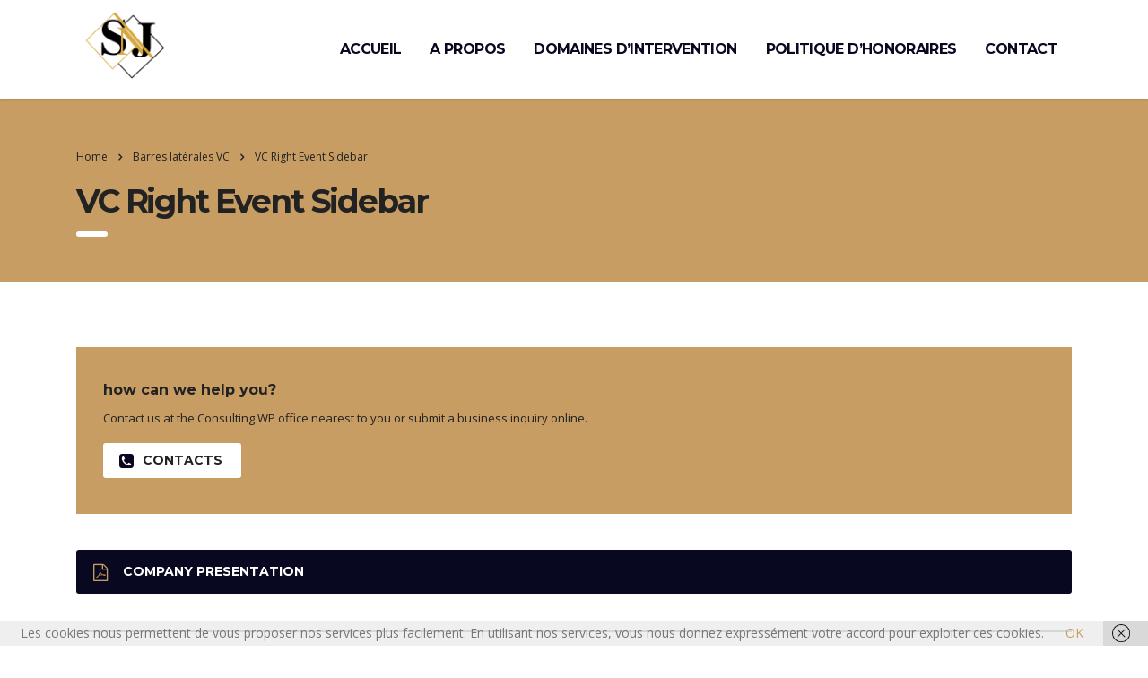

--- FILE ---
content_type: text/html; charset=UTF-8
request_url: https://snj-avocats.fr/vc_sidebar/vc-right-event-sidebar
body_size: 20420
content:
<!DOCTYPE html>
<html lang="fr-FR" class="stm-site-preloader" class="no-js">
<head>
	<meta charset="UTF-8">
	<meta name="viewport" content="width=device-width, initial-scale=1">
	<link rel="profile" href="https://gmpg.org/xfn/11">
	<link rel="pingback" href="https://snj-avocats.fr/xmlrpc.php">
	<meta name='robots' content='index, follow, max-image-preview:large, max-snippet:-1, max-video-preview:-1' />

	<!-- This site is optimized with the Yoast SEO plugin v26.8 - https://yoast.com/product/yoast-seo-wordpress/ -->
	<title>VC Right Event Sidebar - SNJ Avocat - Ensemble construisons votre projet</title>
	<link rel="canonical" href="https://snj-avocats.fr/vc_sidebar/vc-right-event-sidebar" />
	<meta property="og:locale" content="fr_FR" />
	<meta property="og:type" content="article" />
	<meta property="og:title" content="VC Right Event Sidebar - SNJ Avocat - Ensemble construisons votre projet" />
	<meta property="og:url" content="https://snj-avocats.fr/vc_sidebar/vc-right-event-sidebar" />
	<meta property="og:site_name" content="SNJ Avocat - Ensemble construisons votre projet" />
	<meta name="twitter:card" content="summary_large_image" />
	<meta name="twitter:label1" content="Durée de lecture estimée" />
	<meta name="twitter:data1" content="2 minutes" />
	<script type="application/ld+json" class="yoast-schema-graph">{"@context":"https://schema.org","@graph":[{"@type":"WebPage","@id":"https://snj-avocats.fr/vc_sidebar/vc-right-event-sidebar","url":"https://snj-avocats.fr/vc_sidebar/vc-right-event-sidebar","name":"VC Right Event Sidebar - SNJ Avocat - Ensemble construisons votre projet","isPartOf":{"@id":"https://snj-avocats.fr/#website"},"datePublished":"2017-02-09T14:00:05+00:00","breadcrumb":{"@id":"https://snj-avocats.fr/vc_sidebar/vc-right-event-sidebar#breadcrumb"},"inLanguage":"fr-FR","potentialAction":[{"@type":"ReadAction","target":["https://snj-avocats.fr/vc_sidebar/vc-right-event-sidebar"]}]},{"@type":"BreadcrumbList","@id":"https://snj-avocats.fr/vc_sidebar/vc-right-event-sidebar#breadcrumb","itemListElement":[{"@type":"ListItem","position":1,"name":"Accueil","item":"https://snj-avocats.fr/"},{"@type":"ListItem","position":2,"name":"VC Sidebars","item":"https://snj-avocats.fr/vc_sidebar"},{"@type":"ListItem","position":3,"name":"VC Right Event Sidebar"}]},{"@type":"WebSite","@id":"https://snj-avocats.fr/#website","url":"https://snj-avocats.fr/","name":"SNJ Avocat - Ensemble construisons votre projet","description":"Ensemble, construisons votre projet","potentialAction":[{"@type":"SearchAction","target":{"@type":"EntryPoint","urlTemplate":"https://snj-avocats.fr/?s={search_term_string}"},"query-input":{"@type":"PropertyValueSpecification","valueRequired":true,"valueName":"search_term_string"}}],"inLanguage":"fr-FR"}]}</script>
	<!-- / Yoast SEO plugin. -->


<link rel='dns-prefetch' href='//static.addtoany.com' />
<link rel='dns-prefetch' href='//cdnjs.cloudflare.com' />
<link rel='dns-prefetch' href='//fonts.googleapis.com' />
<link rel="alternate" type="application/rss+xml" title="SNJ Avocat - Ensemble construisons votre projet &raquo; Flux" href="https://snj-avocats.fr/feed" />
<link rel="alternate" type="application/rss+xml" title="SNJ Avocat - Ensemble construisons votre projet &raquo; Flux des commentaires" href="https://snj-avocats.fr/comments/feed" />
<link rel="alternate" title="oEmbed (JSON)" type="application/json+oembed" href="https://snj-avocats.fr/wp-json/oembed/1.0/embed?url=https%3A%2F%2Fsnj-avocats.fr%2Fvc_sidebar%2Fvc-right-event-sidebar" />
<link rel="alternate" title="oEmbed (XML)" type="text/xml+oembed" href="https://snj-avocats.fr/wp-json/oembed/1.0/embed?url=https%3A%2F%2Fsnj-avocats.fr%2Fvc_sidebar%2Fvc-right-event-sidebar&#038;format=xml" />
		<!-- This site uses the Google Analytics by MonsterInsights plugin v9.11.1 - Using Analytics tracking - https://www.monsterinsights.com/ -->
		<!-- Remarque : MonsterInsights n’est actuellement pas configuré sur ce site. Le propriétaire doit authentifier son compte Google Analytics dans les réglages de MonsterInsights.  -->
					<!-- No tracking code set -->
				<!-- / Google Analytics by MonsterInsights -->
		<style id='wp-img-auto-sizes-contain-inline-css' type='text/css'>
img:is([sizes=auto i],[sizes^="auto," i]){contain-intrinsic-size:3000px 1500px}
/*# sourceURL=wp-img-auto-sizes-contain-inline-css */
</style>
<link rel='stylesheet' id='formidable-css' href='https://snj-avocats.fr/wp-admin/admin-ajax.php?action=frmpro_css&#038;ver=7252027' type='text/css' media='all' />
<link rel='stylesheet' id='sbi_styles-css' href='https://snj-avocats.fr/wp-content/plugins/instagram-feed/css/sbi-styles.min.css?ver=6.10.0' type='text/css' media='all' />
<style id='wp-emoji-styles-inline-css' type='text/css'>

	img.wp-smiley, img.emoji {
		display: inline !important;
		border: none !important;
		box-shadow: none !important;
		height: 1em !important;
		width: 1em !important;
		margin: 0 0.07em !important;
		vertical-align: -0.1em !important;
		background: none !important;
		padding: 0 !important;
	}
/*# sourceURL=wp-emoji-styles-inline-css */
</style>
<style id='wp-block-library-inline-css' type='text/css'>
:root{--wp-block-synced-color:#7a00df;--wp-block-synced-color--rgb:122,0,223;--wp-bound-block-color:var(--wp-block-synced-color);--wp-editor-canvas-background:#ddd;--wp-admin-theme-color:#007cba;--wp-admin-theme-color--rgb:0,124,186;--wp-admin-theme-color-darker-10:#006ba1;--wp-admin-theme-color-darker-10--rgb:0,107,160.5;--wp-admin-theme-color-darker-20:#005a87;--wp-admin-theme-color-darker-20--rgb:0,90,135;--wp-admin-border-width-focus:2px}@media (min-resolution:192dpi){:root{--wp-admin-border-width-focus:1.5px}}.wp-element-button{cursor:pointer}:root .has-very-light-gray-background-color{background-color:#eee}:root .has-very-dark-gray-background-color{background-color:#313131}:root .has-very-light-gray-color{color:#eee}:root .has-very-dark-gray-color{color:#313131}:root .has-vivid-green-cyan-to-vivid-cyan-blue-gradient-background{background:linear-gradient(135deg,#00d084,#0693e3)}:root .has-purple-crush-gradient-background{background:linear-gradient(135deg,#34e2e4,#4721fb 50%,#ab1dfe)}:root .has-hazy-dawn-gradient-background{background:linear-gradient(135deg,#faaca8,#dad0ec)}:root .has-subdued-olive-gradient-background{background:linear-gradient(135deg,#fafae1,#67a671)}:root .has-atomic-cream-gradient-background{background:linear-gradient(135deg,#fdd79a,#004a59)}:root .has-nightshade-gradient-background{background:linear-gradient(135deg,#330968,#31cdcf)}:root .has-midnight-gradient-background{background:linear-gradient(135deg,#020381,#2874fc)}:root{--wp--preset--font-size--normal:16px;--wp--preset--font-size--huge:42px}.has-regular-font-size{font-size:1em}.has-larger-font-size{font-size:2.625em}.has-normal-font-size{font-size:var(--wp--preset--font-size--normal)}.has-huge-font-size{font-size:var(--wp--preset--font-size--huge)}.has-text-align-center{text-align:center}.has-text-align-left{text-align:left}.has-text-align-right{text-align:right}.has-fit-text{white-space:nowrap!important}#end-resizable-editor-section{display:none}.aligncenter{clear:both}.items-justified-left{justify-content:flex-start}.items-justified-center{justify-content:center}.items-justified-right{justify-content:flex-end}.items-justified-space-between{justify-content:space-between}.screen-reader-text{border:0;clip-path:inset(50%);height:1px;margin:-1px;overflow:hidden;padding:0;position:absolute;width:1px;word-wrap:normal!important}.screen-reader-text:focus{background-color:#ddd;clip-path:none;color:#444;display:block;font-size:1em;height:auto;left:5px;line-height:normal;padding:15px 23px 14px;text-decoration:none;top:5px;width:auto;z-index:100000}html :where(.has-border-color){border-style:solid}html :where([style*=border-top-color]){border-top-style:solid}html :where([style*=border-right-color]){border-right-style:solid}html :where([style*=border-bottom-color]){border-bottom-style:solid}html :where([style*=border-left-color]){border-left-style:solid}html :where([style*=border-width]){border-style:solid}html :where([style*=border-top-width]){border-top-style:solid}html :where([style*=border-right-width]){border-right-style:solid}html :where([style*=border-bottom-width]){border-bottom-style:solid}html :where([style*=border-left-width]){border-left-style:solid}html :where(img[class*=wp-image-]){height:auto;max-width:100%}:where(figure){margin:0 0 1em}html :where(.is-position-sticky){--wp-admin--admin-bar--position-offset:var(--wp-admin--admin-bar--height,0px)}@media screen and (max-width:600px){html :where(.is-position-sticky){--wp-admin--admin-bar--position-offset:0px}}

/*# sourceURL=wp-block-library-inline-css */
</style><style id='global-styles-inline-css' type='text/css'>
:root{--wp--preset--aspect-ratio--square: 1;--wp--preset--aspect-ratio--4-3: 4/3;--wp--preset--aspect-ratio--3-4: 3/4;--wp--preset--aspect-ratio--3-2: 3/2;--wp--preset--aspect-ratio--2-3: 2/3;--wp--preset--aspect-ratio--16-9: 16/9;--wp--preset--aspect-ratio--9-16: 9/16;--wp--preset--color--black: #000000;--wp--preset--color--cyan-bluish-gray: #abb8c3;--wp--preset--color--white: #ffffff;--wp--preset--color--pale-pink: #f78da7;--wp--preset--color--vivid-red: #cf2e2e;--wp--preset--color--luminous-vivid-orange: #ff6900;--wp--preset--color--luminous-vivid-amber: #fcb900;--wp--preset--color--light-green-cyan: #7bdcb5;--wp--preset--color--vivid-green-cyan: #00d084;--wp--preset--color--pale-cyan-blue: #8ed1fc;--wp--preset--color--vivid-cyan-blue: #0693e3;--wp--preset--color--vivid-purple: #9b51e0;--wp--preset--gradient--vivid-cyan-blue-to-vivid-purple: linear-gradient(135deg,rgb(6,147,227) 0%,rgb(155,81,224) 100%);--wp--preset--gradient--light-green-cyan-to-vivid-green-cyan: linear-gradient(135deg,rgb(122,220,180) 0%,rgb(0,208,130) 100%);--wp--preset--gradient--luminous-vivid-amber-to-luminous-vivid-orange: linear-gradient(135deg,rgb(252,185,0) 0%,rgb(255,105,0) 100%);--wp--preset--gradient--luminous-vivid-orange-to-vivid-red: linear-gradient(135deg,rgb(255,105,0) 0%,rgb(207,46,46) 100%);--wp--preset--gradient--very-light-gray-to-cyan-bluish-gray: linear-gradient(135deg,rgb(238,238,238) 0%,rgb(169,184,195) 100%);--wp--preset--gradient--cool-to-warm-spectrum: linear-gradient(135deg,rgb(74,234,220) 0%,rgb(151,120,209) 20%,rgb(207,42,186) 40%,rgb(238,44,130) 60%,rgb(251,105,98) 80%,rgb(254,248,76) 100%);--wp--preset--gradient--blush-light-purple: linear-gradient(135deg,rgb(255,206,236) 0%,rgb(152,150,240) 100%);--wp--preset--gradient--blush-bordeaux: linear-gradient(135deg,rgb(254,205,165) 0%,rgb(254,45,45) 50%,rgb(107,0,62) 100%);--wp--preset--gradient--luminous-dusk: linear-gradient(135deg,rgb(255,203,112) 0%,rgb(199,81,192) 50%,rgb(65,88,208) 100%);--wp--preset--gradient--pale-ocean: linear-gradient(135deg,rgb(255,245,203) 0%,rgb(182,227,212) 50%,rgb(51,167,181) 100%);--wp--preset--gradient--electric-grass: linear-gradient(135deg,rgb(202,248,128) 0%,rgb(113,206,126) 100%);--wp--preset--gradient--midnight: linear-gradient(135deg,rgb(2,3,129) 0%,rgb(40,116,252) 100%);--wp--preset--font-size--small: 13px;--wp--preset--font-size--medium: 20px;--wp--preset--font-size--large: 36px;--wp--preset--font-size--x-large: 42px;--wp--preset--spacing--20: 0.44rem;--wp--preset--spacing--30: 0.67rem;--wp--preset--spacing--40: 1rem;--wp--preset--spacing--50: 1.5rem;--wp--preset--spacing--60: 2.25rem;--wp--preset--spacing--70: 3.38rem;--wp--preset--spacing--80: 5.06rem;--wp--preset--shadow--natural: 6px 6px 9px rgba(0, 0, 0, 0.2);--wp--preset--shadow--deep: 12px 12px 50px rgba(0, 0, 0, 0.4);--wp--preset--shadow--sharp: 6px 6px 0px rgba(0, 0, 0, 0.2);--wp--preset--shadow--outlined: 6px 6px 0px -3px rgb(255, 255, 255), 6px 6px rgb(0, 0, 0);--wp--preset--shadow--crisp: 6px 6px 0px rgb(0, 0, 0);}:where(.is-layout-flex){gap: 0.5em;}:where(.is-layout-grid){gap: 0.5em;}body .is-layout-flex{display: flex;}.is-layout-flex{flex-wrap: wrap;align-items: center;}.is-layout-flex > :is(*, div){margin: 0;}body .is-layout-grid{display: grid;}.is-layout-grid > :is(*, div){margin: 0;}:where(.wp-block-columns.is-layout-flex){gap: 2em;}:where(.wp-block-columns.is-layout-grid){gap: 2em;}:where(.wp-block-post-template.is-layout-flex){gap: 1.25em;}:where(.wp-block-post-template.is-layout-grid){gap: 1.25em;}.has-black-color{color: var(--wp--preset--color--black) !important;}.has-cyan-bluish-gray-color{color: var(--wp--preset--color--cyan-bluish-gray) !important;}.has-white-color{color: var(--wp--preset--color--white) !important;}.has-pale-pink-color{color: var(--wp--preset--color--pale-pink) !important;}.has-vivid-red-color{color: var(--wp--preset--color--vivid-red) !important;}.has-luminous-vivid-orange-color{color: var(--wp--preset--color--luminous-vivid-orange) !important;}.has-luminous-vivid-amber-color{color: var(--wp--preset--color--luminous-vivid-amber) !important;}.has-light-green-cyan-color{color: var(--wp--preset--color--light-green-cyan) !important;}.has-vivid-green-cyan-color{color: var(--wp--preset--color--vivid-green-cyan) !important;}.has-pale-cyan-blue-color{color: var(--wp--preset--color--pale-cyan-blue) !important;}.has-vivid-cyan-blue-color{color: var(--wp--preset--color--vivid-cyan-blue) !important;}.has-vivid-purple-color{color: var(--wp--preset--color--vivid-purple) !important;}.has-black-background-color{background-color: var(--wp--preset--color--black) !important;}.has-cyan-bluish-gray-background-color{background-color: var(--wp--preset--color--cyan-bluish-gray) !important;}.has-white-background-color{background-color: var(--wp--preset--color--white) !important;}.has-pale-pink-background-color{background-color: var(--wp--preset--color--pale-pink) !important;}.has-vivid-red-background-color{background-color: var(--wp--preset--color--vivid-red) !important;}.has-luminous-vivid-orange-background-color{background-color: var(--wp--preset--color--luminous-vivid-orange) !important;}.has-luminous-vivid-amber-background-color{background-color: var(--wp--preset--color--luminous-vivid-amber) !important;}.has-light-green-cyan-background-color{background-color: var(--wp--preset--color--light-green-cyan) !important;}.has-vivid-green-cyan-background-color{background-color: var(--wp--preset--color--vivid-green-cyan) !important;}.has-pale-cyan-blue-background-color{background-color: var(--wp--preset--color--pale-cyan-blue) !important;}.has-vivid-cyan-blue-background-color{background-color: var(--wp--preset--color--vivid-cyan-blue) !important;}.has-vivid-purple-background-color{background-color: var(--wp--preset--color--vivid-purple) !important;}.has-black-border-color{border-color: var(--wp--preset--color--black) !important;}.has-cyan-bluish-gray-border-color{border-color: var(--wp--preset--color--cyan-bluish-gray) !important;}.has-white-border-color{border-color: var(--wp--preset--color--white) !important;}.has-pale-pink-border-color{border-color: var(--wp--preset--color--pale-pink) !important;}.has-vivid-red-border-color{border-color: var(--wp--preset--color--vivid-red) !important;}.has-luminous-vivid-orange-border-color{border-color: var(--wp--preset--color--luminous-vivid-orange) !important;}.has-luminous-vivid-amber-border-color{border-color: var(--wp--preset--color--luminous-vivid-amber) !important;}.has-light-green-cyan-border-color{border-color: var(--wp--preset--color--light-green-cyan) !important;}.has-vivid-green-cyan-border-color{border-color: var(--wp--preset--color--vivid-green-cyan) !important;}.has-pale-cyan-blue-border-color{border-color: var(--wp--preset--color--pale-cyan-blue) !important;}.has-vivid-cyan-blue-border-color{border-color: var(--wp--preset--color--vivid-cyan-blue) !important;}.has-vivid-purple-border-color{border-color: var(--wp--preset--color--vivid-purple) !important;}.has-vivid-cyan-blue-to-vivid-purple-gradient-background{background: var(--wp--preset--gradient--vivid-cyan-blue-to-vivid-purple) !important;}.has-light-green-cyan-to-vivid-green-cyan-gradient-background{background: var(--wp--preset--gradient--light-green-cyan-to-vivid-green-cyan) !important;}.has-luminous-vivid-amber-to-luminous-vivid-orange-gradient-background{background: var(--wp--preset--gradient--luminous-vivid-amber-to-luminous-vivid-orange) !important;}.has-luminous-vivid-orange-to-vivid-red-gradient-background{background: var(--wp--preset--gradient--luminous-vivid-orange-to-vivid-red) !important;}.has-very-light-gray-to-cyan-bluish-gray-gradient-background{background: var(--wp--preset--gradient--very-light-gray-to-cyan-bluish-gray) !important;}.has-cool-to-warm-spectrum-gradient-background{background: var(--wp--preset--gradient--cool-to-warm-spectrum) !important;}.has-blush-light-purple-gradient-background{background: var(--wp--preset--gradient--blush-light-purple) !important;}.has-blush-bordeaux-gradient-background{background: var(--wp--preset--gradient--blush-bordeaux) !important;}.has-luminous-dusk-gradient-background{background: var(--wp--preset--gradient--luminous-dusk) !important;}.has-pale-ocean-gradient-background{background: var(--wp--preset--gradient--pale-ocean) !important;}.has-electric-grass-gradient-background{background: var(--wp--preset--gradient--electric-grass) !important;}.has-midnight-gradient-background{background: var(--wp--preset--gradient--midnight) !important;}.has-small-font-size{font-size: var(--wp--preset--font-size--small) !important;}.has-medium-font-size{font-size: var(--wp--preset--font-size--medium) !important;}.has-large-font-size{font-size: var(--wp--preset--font-size--large) !important;}.has-x-large-font-size{font-size: var(--wp--preset--font-size--x-large) !important;}
/*# sourceURL=global-styles-inline-css */
</style>

<style id='classic-theme-styles-inline-css' type='text/css'>
/*! This file is auto-generated */
.wp-block-button__link{color:#fff;background-color:#32373c;border-radius:9999px;box-shadow:none;text-decoration:none;padding:calc(.667em + 2px) calc(1.333em + 2px);font-size:1.125em}.wp-block-file__button{background:#32373c;color:#fff;text-decoration:none}
/*# sourceURL=/wp-includes/css/classic-themes.min.css */
</style>
<link rel='stylesheet' id='booked-tooltipster-css' href='https://snj-avocats.fr/wp-content/plugins/booked/assets/js/tooltipster/css/tooltipster.css?ver=3.3.0' type='text/css' media='all' />
<link rel='stylesheet' id='booked-tooltipster-theme-css' href='https://snj-avocats.fr/wp-content/plugins/booked/assets/js/tooltipster/css/themes/tooltipster-light.css?ver=3.3.0' type='text/css' media='all' />
<link rel='stylesheet' id='booked-animations-css' href='https://snj-avocats.fr/wp-content/plugins/booked/assets/css/animations.css?ver=2.4.3' type='text/css' media='all' />
<link rel='stylesheet' id='booked-css-css' href='https://snj-avocats.fr/wp-content/plugins/booked/dist/booked.css?ver=2.4.3' type='text/css' media='all' />
<style id='booked-css-inline-css' type='text/css'>
#ui-datepicker-div.booked_custom_date_picker table.ui-datepicker-calendar tbody td a.ui-state-active,#ui-datepicker-div.booked_custom_date_picker table.ui-datepicker-calendar tbody td a.ui-state-active:hover,body #booked-profile-page input[type=submit].button-primary:hover,body .booked-list-view button.button:hover, body .booked-list-view input[type=submit].button-primary:hover,body div.booked-calendar input[type=submit].button-primary:hover,body .booked-modal input[type=submit].button-primary:hover,body div.booked-calendar .bc-head,body div.booked-calendar .bc-head .bc-col,body div.booked-calendar .booked-appt-list .timeslot .timeslot-people button:hover,body #booked-profile-page .booked-profile-header,body #booked-profile-page .booked-tabs li.active a,body #booked-profile-page .booked-tabs li.active a:hover,body #booked-profile-page .appt-block .google-cal-button > a:hover,#ui-datepicker-div.booked_custom_date_picker .ui-datepicker-header{ background:#002e5b !important; }body #booked-profile-page input[type=submit].button-primary:hover,body div.booked-calendar input[type=submit].button-primary:hover,body .booked-list-view button.button:hover, body .booked-list-view input[type=submit].button-primary:hover,body .booked-modal input[type=submit].button-primary:hover,body div.booked-calendar .bc-head .bc-col,body div.booked-calendar .booked-appt-list .timeslot .timeslot-people button:hover,body #booked-profile-page .booked-profile-header,body #booked-profile-page .appt-block .google-cal-button > a:hover{ border-color:#002e5b !important; }body div.booked-calendar .bc-row.days,body div.booked-calendar .bc-row.days .bc-col,body .booked-calendarSwitcher.calendar,body #booked-profile-page .booked-tabs,#ui-datepicker-div.booked_custom_date_picker table.ui-datepicker-calendar thead,#ui-datepicker-div.booked_custom_date_picker table.ui-datepicker-calendar thead th{ background:#6c98e1 !important; }body div.booked-calendar .bc-row.days .bc-col,body #booked-profile-page .booked-tabs{ border-color:#6c98e1 !important; }#ui-datepicker-div.booked_custom_date_picker table.ui-datepicker-calendar tbody td.ui-datepicker-today a,#ui-datepicker-div.booked_custom_date_picker table.ui-datepicker-calendar tbody td.ui-datepicker-today a:hover,body #booked-profile-page input[type=submit].button-primary,body div.booked-calendar input[type=submit].button-primary,body .booked-list-view button.button, body .booked-list-view input[type=submit].button-primary,body .booked-list-view button.button, body .booked-list-view input[type=submit].button-primary,body .booked-modal input[type=submit].button-primary,body div.booked-calendar .booked-appt-list .timeslot .timeslot-people button,body #booked-profile-page .booked-profile-appt-list .appt-block.approved .status-block,body #booked-profile-page .appt-block .google-cal-button > a,body .booked-modal p.booked-title-bar,body div.booked-calendar .bc-col:hover .date span,body .booked-list-view a.booked_list_date_picker_trigger.booked-dp-active,body .booked-list-view a.booked_list_date_picker_trigger.booked-dp-active:hover,.booked-ms-modal .booked-book-appt,body #booked-profile-page .booked-tabs li a .counter{ background:#6c98e1; }body #booked-profile-page input[type=submit].button-primary,body div.booked-calendar input[type=submit].button-primary,body .booked-list-view button.button, body .booked-list-view input[type=submit].button-primary,body .booked-list-view button.button, body .booked-list-view input[type=submit].button-primary,body .booked-modal input[type=submit].button-primary,body #booked-profile-page .appt-block .google-cal-button > a,body div.booked-calendar .booked-appt-list .timeslot .timeslot-people button,body .booked-list-view a.booked_list_date_picker_trigger.booked-dp-active,body .booked-list-view a.booked_list_date_picker_trigger.booked-dp-active:hover{ border-color:#6c98e1; }body .booked-modal .bm-window p i.fa,body .booked-modal .bm-window a,body .booked-appt-list .booked-public-appointment-title,body .booked-modal .bm-window p.appointment-title,.booked-ms-modal.visible:hover .booked-book-appt{ color:#6c98e1; }.booked-appt-list .timeslot.has-title .booked-public-appointment-title { color:inherit; }
/*# sourceURL=booked-css-inline-css */
</style>
<link rel='stylesheet' id='contact-form-7-css' href='https://snj-avocats.fr/wp-content/plugins/contact-form-7/includes/css/styles.css?ver=6.1.4' type='text/css' media='all' />
<link rel='stylesheet' id='stm-stm-css' href='https://snj-avocats.fr/wp-content/uploads/stm_fonts/stm/stm.css?ver=1.0' type='text/css' media='all' />
<link rel='stylesheet' id='tp_twitter_plugin_css-css' href='https://snj-avocats.fr/wp-content/plugins/recent-tweets-widget/tp_twitter_plugin.css?ver=1.0' type='text/css' media='screen' />
<link rel='stylesheet' id='rs-plugin-settings-css' href='https://snj-avocats.fr/wp-content/plugins/revslider/public/assets/css/settings.css?ver=5.4.8' type='text/css' media='all' />
<style id='rs-plugin-settings-inline-css' type='text/css'>
#rs-demo-id {}
/*# sourceURL=rs-plugin-settings-inline-css */
</style>
<link rel='stylesheet' id='woocommerce-layout-css' href='https://snj-avocats.fr/wp-content/plugins/woocommerce/assets/css/woocommerce-layout.css?ver=10.4.3' type='text/css' media='all' />
<link rel='stylesheet' id='woocommerce-smallscreen-css' href='https://snj-avocats.fr/wp-content/plugins/woocommerce/assets/css/woocommerce-smallscreen.css?ver=10.4.3' type='text/css' media='only screen and (max-width: 768px)' />
<link rel='stylesheet' id='woocommerce-general-css' href='https://snj-avocats.fr/wp-content/plugins/woocommerce/assets/css/woocommerce.css?ver=10.4.3' type='text/css' media='all' />
<style id='woocommerce-inline-inline-css' type='text/css'>
.woocommerce form .form-row .required { visibility: visible; }
/*# sourceURL=woocommerce-inline-inline-css */
</style>
<link rel='stylesheet' id='mc4wp-form-themes-css' href='https://snj-avocats.fr/wp-content/plugins/mailchimp-for-wp/assets/css/form-themes.css?ver=4.11.1' type='text/css' media='all' />
<link rel='stylesheet' id='mc4wp-form-basic-css' href='https://snj-avocats.fr/wp-content/plugins/mailchimp-for-wp/assets/css/form-basic.css?ver=4.11.1' type='text/css' media='all' />
<link rel='stylesheet' id='ssb-ui-style-css' href='https://snj-avocats.fr/wp-content/plugins/sticky-side-buttons/assets/css/ssb-ui-style.css?ver=2.0.3' type='text/css' media='all' />
<link rel='stylesheet' id='ssb-fontawesome-frontend-css' href='https://cdnjs.cloudflare.com/ajax/libs/font-awesome/6.7.2/css/all.min.css?ver=6.7.2' type='text/css' media='all' />
<link rel='stylesheet' id='bootstrap-css' href='https://snj-avocats.fr/wp-content/themes/consulting/assets/css/bootstrap.min.css?ver=3.5.6' type='text/css' media='all' />
<link rel='stylesheet' id='font-awesome-css' href='https://snj-avocats.fr/wp-content/themes/consulting/assets/css/font-awesome.min.css?ver=3.5.6' type='text/css' media='all' />
<link rel='stylesheet' id='consulting-style-css' href='https://snj-avocats.fr/wp-content/themes/consulting/style.css?ver=3.5.6' type='text/css' media='all' />
<link rel='stylesheet' id='consulting-layout-css' href='https://snj-avocats.fr/wp-content/themes/consulting/assets/css/layout_6/main.css?ver=3.5.6' type='text/css' media='all' />
<style id='consulting-layout-inline-css' type='text/css'>
.page_title{ }
/*# sourceURL=consulting-layout-inline-css */
</style>
<link rel='stylesheet' id='select2-css' href='https://snj-avocats.fr/wp-content/themes/consulting/assets/css/select2.min.css?ver=3.5.6' type='text/css' media='all' />
<link rel='stylesheet' id='consulting-default-font-css' href='https://fonts.googleapis.com/css?family=Open+Sans%3A400%2C300%2C300italic%2C400italic%2C600%2C600italic%2C700%2C700italic%2C800%2C800italic%26subset%3Dlatin%2Cgreek%2Cgreek-ext%2Cvietnamese%2Ccyrillic-ext%2Clatin-ext%2Ccyrillic%7CMontserrat%3A400%2C700&#038;ver=3.5.6' type='text/css' media='all' />
<link rel='stylesheet' id='booked-wc-fe-styles-css' href='https://snj-avocats.fr/wp-content/plugins/booked/includes/add-ons/woocommerce-payments//css/frontend-style.css?ver=6.9' type='text/css' media='all' />
<link rel='stylesheet' id='js_composer_front-css' href='https://snj-avocats.fr/wp-content/plugins/js_composer/assets/css/js_composer.min.css?ver=5.0.1' type='text/css' media='all' />
<link rel='stylesheet' id='addtoany-css' href='https://snj-avocats.fr/wp-content/plugins/add-to-any/addtoany.min.css?ver=1.16' type='text/css' media='all' />
<link rel='stylesheet' id='stm-google-fonts-css' href='//fonts.googleapis.com/css?family=Open+Sans%3Aregular%2Citalic%2C700%2C300%2C300italic%2C600%2C600italic%2C700italic%2C800%2C800italic%7CMontserrat%3Aregular%2C700&#038;ver=3.5.6' type='text/css' media='all' />
<script type="text/javascript" src="https://snj-avocats.fr/wp-content/plugins/enable-jquery-migrate-helper/js/jquery/jquery-1.12.4-wp.js?ver=1.12.4-wp" id="jquery-core-js"></script>
<script type="text/javascript" src="https://snj-avocats.fr/wp-content/plugins/enable-jquery-migrate-helper/js/jquery-migrate/jquery-migrate-1.4.1-wp.js?ver=1.4.1-wp" id="jquery-migrate-js"></script>
<script type="text/javascript" id="addtoany-core-js-before">
/* <![CDATA[ */
window.a2a_config=window.a2a_config||{};a2a_config.callbacks=[];a2a_config.overlays=[];a2a_config.templates={};a2a_localize = {
	Share: "Partager",
	Save: "Enregistrer",
	Subscribe: "S'abonner",
	Email: "E-mail",
	Bookmark: "Marque-page",
	ShowAll: "Montrer tout",
	ShowLess: "Montrer moins",
	FindServices: "Trouver des service(s)",
	FindAnyServiceToAddTo: "Trouver instantan&eacute;ment des services &agrave; ajouter &agrave;",
	PoweredBy: "Propuls&eacute; par",
	ShareViaEmail: "Partager par e-mail",
	SubscribeViaEmail: "S’abonner par e-mail",
	BookmarkInYourBrowser: "Ajouter un signet dans votre navigateur",
	BookmarkInstructions: "Appuyez sur Ctrl+D ou \u2318+D pour mettre cette page en signet",
	AddToYourFavorites: "Ajouter &agrave; vos favoris",
	SendFromWebOrProgram: "Envoyer depuis n’importe quelle adresse e-mail ou logiciel e-mail",
	EmailProgram: "Programme d’e-mail",
	More: "Plus&#8230;",
	ThanksForSharing: "Merci de partager !",
	ThanksForFollowing: "Merci de nous suivre !"
};


//# sourceURL=addtoany-core-js-before
/* ]]> */
</script>
<script type="text/javascript" defer src="https://static.addtoany.com/menu/page.js" id="addtoany-core-js"></script>
<script type="text/javascript" defer src="https://snj-avocats.fr/wp-content/plugins/add-to-any/addtoany.min.js?ver=1.1" id="addtoany-jquery-js"></script>
<script type="text/javascript" src="https://snj-avocats.fr/wp-content/plugins/revslider/public/assets/js/jquery.themepunch.tools.min.js?ver=5.4.8" id="tp-tools-js"></script>
<script type="text/javascript" src="https://snj-avocats.fr/wp-content/plugins/revslider/public/assets/js/jquery.themepunch.revolution.min.js?ver=5.4.8" id="revmin-js"></script>
<script type="text/javascript" src="https://snj-avocats.fr/wp-content/plugins/woocommerce/assets/js/jquery-blockui/jquery.blockUI.min.js?ver=2.7.0-wc.10.4.3" id="wc-jquery-blockui-js" data-wp-strategy="defer"></script>
<script type="text/javascript" id="wc-add-to-cart-js-extra">
/* <![CDATA[ */
var wc_add_to_cart_params = {"ajax_url":"/wp-admin/admin-ajax.php","wc_ajax_url":"/?wc-ajax=%%endpoint%%","i18n_view_cart":"Voir le panier","cart_url":"https://snj-avocats.fr/?page_id=835","is_cart":"","cart_redirect_after_add":"no"};
//# sourceURL=wc-add-to-cart-js-extra
/* ]]> */
</script>
<script type="text/javascript" src="https://snj-avocats.fr/wp-content/plugins/woocommerce/assets/js/frontend/add-to-cart.min.js?ver=10.4.3" id="wc-add-to-cart-js" data-wp-strategy="defer"></script>
<script type="text/javascript" src="https://snj-avocats.fr/wp-content/plugins/woocommerce/assets/js/js-cookie/js.cookie.min.js?ver=2.1.4-wc.10.4.3" id="wc-js-cookie-js" defer="defer" data-wp-strategy="defer"></script>
<script type="text/javascript" id="woocommerce-js-extra">
/* <![CDATA[ */
var woocommerce_params = {"ajax_url":"/wp-admin/admin-ajax.php","wc_ajax_url":"/?wc-ajax=%%endpoint%%","i18n_password_show":"Afficher le mot de passe","i18n_password_hide":"Masquer le mot de passe"};
//# sourceURL=woocommerce-js-extra
/* ]]> */
</script>
<script type="text/javascript" src="https://snj-avocats.fr/wp-content/plugins/woocommerce/assets/js/frontend/woocommerce.min.js?ver=10.4.3" id="woocommerce-js" defer="defer" data-wp-strategy="defer"></script>
<script type="text/javascript" src="https://snj-avocats.fr/wp-content/plugins/js_composer/assets/js/vendors/woocommerce-add-to-cart.js?ver=5.0.1" id="vc_woocommerce-add-to-cart-js-js"></script>
<script type="text/javascript" id="booked-wc-fe-functions-js-extra">
/* <![CDATA[ */
var booked_wc_variables = {"prefix":"booked_wc_","ajaxurl":"https://snj-avocats.fr/wp-admin/admin-ajax.php","i18n_confirm_appt_edit":"Are you sure you want to change the appointment date? By doing so, the appointment date will need to be approved again.","i18n_pay":"Are you sure you want to add the appointment to cart and go to checkout?","i18n_mark_paid":"Are you sure you want to mark this appointment as \"Paid\"?","i18n_paid":"Paid","i18n_awaiting_payment":"Awaiting Payment","checkout_page":"https://snj-avocats.fr/?page_id=836"};
//# sourceURL=booked-wc-fe-functions-js-extra
/* ]]> */
</script>
<script type="text/javascript" src="https://snj-avocats.fr/wp-content/plugins/booked/includes/add-ons/woocommerce-payments//js/frontend-functions.js?ver=6.9" id="booked-wc-fe-functions-js"></script>
<link rel="https://api.w.org/" href="https://snj-avocats.fr/wp-json/" /><link rel="EditURI" type="application/rsd+xml" title="RSD" href="https://snj-avocats.fr/xmlrpc.php?rsd" />
<meta name="generator" content="WordPress 6.9" />
<meta name="generator" content="WooCommerce 10.4.3" />
<link rel='shortlink' href='https://snj-avocats.fr/?p=1470' />
		<script type="text/javascript">
			var ajaxurl = 'https://snj-avocats.fr/wp-admin/admin-ajax.php';
		</script>
			<noscript><style>.woocommerce-product-gallery{ opacity: 1 !important; }</style></noscript>
	
		<script
			type="text/javascript">var ajaxurl = 'https://snj-avocats.fr/wp-admin/admin-ajax.php';</script>

		<meta name="generator" content="Powered by Visual Composer - drag and drop page builder for WordPress."/>
<!--[if lte IE 9]><link rel="stylesheet" type="text/css" href="https://snj-avocats.fr/wp-content/plugins/js_composer/assets/css/vc_lte_ie9.min.css" media="screen"><![endif]--><meta name="generator" content="Powered by Slider Revolution 5.4.8 - responsive, Mobile-Friendly Slider Plugin for WordPress with comfortable drag and drop interface." />
<script type="text/javascript">function setREVStartSize(e){									
						try{ e.c=jQuery(e.c);var i=jQuery(window).width(),t=9999,r=0,n=0,l=0,f=0,s=0,h=0;
							if(e.responsiveLevels&&(jQuery.each(e.responsiveLevels,function(e,f){f>i&&(t=r=f,l=e),i>f&&f>r&&(r=f,n=e)}),t>r&&(l=n)),f=e.gridheight[l]||e.gridheight[0]||e.gridheight,s=e.gridwidth[l]||e.gridwidth[0]||e.gridwidth,h=i/s,h=h>1?1:h,f=Math.round(h*f),"fullscreen"==e.sliderLayout){var u=(e.c.width(),jQuery(window).height());if(void 0!=e.fullScreenOffsetContainer){var c=e.fullScreenOffsetContainer.split(",");if (c) jQuery.each(c,function(e,i){u=jQuery(i).length>0?u-jQuery(i).outerHeight(!0):u}),e.fullScreenOffset.split("%").length>1&&void 0!=e.fullScreenOffset&&e.fullScreenOffset.length>0?u-=jQuery(window).height()*parseInt(e.fullScreenOffset,0)/100:void 0!=e.fullScreenOffset&&e.fullScreenOffset.length>0&&(u-=parseInt(e.fullScreenOffset,0))}f=u}else void 0!=e.minHeight&&f<e.minHeight&&(f=e.minHeight);e.c.closest(".rev_slider_wrapper").css({height:f})					
						}catch(d){console.log("Failure at Presize of Slider:"+d)}						
					};</script>
<style type="text/css" title="dynamic-css" class="options-output">.top_nav_wr .top_nav .logo a img{width:120px;}.top_nav_wr .top_nav .logo a img{height:120px;}#footer .widgets_row .footer_logo a img{width:50px;}#footer .widgets_row .footer_logo a img{height:50px;}body,
					body .vc_general.vc_btn3 small,
					.default_widgets .widget.widget_nav_menu ul li .children li,
					.default_widgets .widget.widget_categories ul li .children li,
					.default_widgets .widget.widget_product_categories ul li .children li,
					.stm_sidebar .widget.widget_nav_menu ul li .children li,
					.stm_sidebar .widget.widget_categories ul li .children li,
					.stm_sidebar .widget.widget_product_categories ul li .children li,
					.shop_widgets .widget.widget_nav_menu ul li .children li,
					.shop_widgets .widget.widget_categories ul li .children li,
					.shop_widgets .widget.widget_product_categories ul li .children li,
					body.header_style_4 .header_top .icon_text .text strong{font-family:Open Sans;}h1, .h1,
					h2, .h2,
					h3, .h3,
					h4, .h4,
					h5, .h5,
					h6, .h6,
					.top_nav .top_nav_wrapper > ul,
					.top_nav .icon_text strong,
					.stm_testimonials .item .testimonial-info .testimonial-text .name,
					.stats_counter .counter_title,
					.stm_contact .stm_contact_info .stm_contact_job,
					.vacancy_table_wr .vacancy_table thead th,
					.testimonials_carousel .testimonial .info .position,
					.testimonials_carousel .testimonial .info .company,
					.stm_gmap_wrapper .gmap_addresses .addresses .item .title,
					.company_history > ul > li .year,
					.stm_contacts_widget,
					.stm_works_wr.grid .stm_works .item .item_wr .title,
					.stm_works_wr.grid_with_filter .stm_works .item .info .title,
					body .vc_general.vc_btn3,
					.consulting-rev-title,
					.consulting-rev-title-2,
					.consulting-rev-title-3,
					.consulting-rev-text,
					body .vc_tta-container .vc_tta.vc_general.vc_tta-tabs.theme_style .vc_tta-tabs-container .vc_tta-tabs-list .vc_tta-tab a,
					strong, b,
					.button,
					.woocommerce a.button,
					.woocommerce button.button,
					.woocommerce input.button,
					.woocommerce-cart .wc-proceed-to-checkout a.checkout-button,
					.woocommerce input.button.alt,
					.request_callback p,
					ul.comment-list .comment .comment-author,
					.page-numbers .page-numbers,
					#footer .footer_widgets .widget.widget_recent_entries ul li a,
					.default_widgets .widget.widget_nav_menu ul li,
					.default_widgets .widget.widget_categories ul li,
					.default_widgets .widget.widget_product_categories ul li,
					.stm_sidebar .widget.widget_nav_menu ul li, .stm_sidebar .widget.widget_categories ul li,
					.stm_sidebar .widget.widget_product_categories ul li,
					.shop_widgets .widget.widget_nav_menu ul li,
					.shop_widgets .widget.widget_categories ul li,
					.shop_widgets .widget.widget_product_categories ul li,
					.default_widgets .widget.widget_recent_entries ul li a,
					.stm_sidebar .widget.widget_recent_entries ul li a,
					.shop_widgets .widget.widget_recent_entries ul li a,
					.staff_bottom_wr .staff_bottom .infos .info,
					.woocommerce .widget_price_filter .price_slider_amount .button,
					.woocommerce ul.product_list_widget li .product-title,
					.woocommerce ul.products li.product .price,
					.woocommerce a.added_to_cart,
					.woocommerce div.product .woocommerce-tabs ul.tabs li a,
					.woocommerce div.product form.cart .variations label,
					.woocommerce table.shop_table th,
					.woocommerce-cart table.cart th.product-name a,
					.woocommerce-cart table.cart td.product-name a,
					.woocommerce-cart table.cart th .amount,
					.woocommerce-cart table.cart td .amount,
					.stm_services .item .item_wr .content .read_more,
					.staff_list ul li .staff_info .staff_department,
					.stm_partner.style_2 .stm_partner_content .position,
					.wpb_text_column ul li,
					.comment-body .comment-text ul li,
					body.header_style_4 .header_top .icon_text.big .text strong,
					.info_box .read_more,
					.stm_services_tabs .service_tab_item .service_name,
					.stm_services_tabs .services_categories ul li a,
					.stm_services_tabs .service_tab_item .service_cost,
					.vc_custom_heading .subtitle,
					.stm_gmap_wrapper .gmap_addresses .addresses .item .title,
					.info_box h4,
					.testimonials_carousel.style_2 .item .testimonial-info .testimonial-text .name,
					.staff_carousel_item .staff_department,
					body.header_style_5 .header_top .info-text strong,
					.stm_works_wr.grid_2.style_1 .stm_works .item .item_wr .title,
					.stm_works_wr.grid_2.style_2 .stm_works .item .item_wr .title,
					.stm_works_wr.grid_with_filter.style_1 .stm_works .item .item_wr .title,
					.stm_works_wr.grid_with_filter.style_2 .stm_works .item .item_wr .title,
					body.header_style_7 .side_nav .main_menu_nav > li > a,
					body.header_style_7 .side_nav .main_menu_nav > li ul li a,
					body.header_style_5 .header_top .info-text b{font-family:Montserrat;}p{line-height:22px;}h1, .h1{font-weight:700;}h1, .h1{font-size:37px;}h1, .h1{line-height:49px;}h1, .h1{text-transform:none;}h2, .h2{text-transform:none;}h3, .h3{text-transform:none;}h4, .h4{text-transform:none;}h5, .h5{text-transform:none;}h6, .h6{text-transform:none;}</style>
<style type="text/css" data-type="vc_shortcodes-custom-css">.vc_custom_1483698864920{margin-right: 0px !important;margin-bottom: 40px !important;margin-left: 0px !important;}.vc_custom_1483700499841{margin-bottom: 40px !important;}.vc_custom_1483698904503{padding-top: 37px !important;padding-right: 30px !important;padding-bottom: 40px !important;padding-left: 30px !important;}.vc_custom_1485496860912{margin-bottom: 9px !important;}.vc_custom_1483696381441{margin-bottom: 17px !important;}.vc_custom_1483700340016{margin-bottom: 40px !important;}.vc_custom_1485496871637{margin-bottom: 22px !important;border-top-width: 3px !important;padding-top: 30px !important;border-top-style: solid !important;}.vc_custom_1485496883610{margin-bottom: 27px !important;border-top-width: 3px !important;padding-top: 30px !important;border-top-style: solid !important;}</style><noscript><style type="text/css"> .wpb_animate_when_almost_visible { opacity: 1; }</style></noscript><link rel='stylesheet' id='wc-blocks-style-css' href='https://snj-avocats.fr/wp-content/plugins/woocommerce/assets/client/blocks/wc-blocks.css?ver=wc-10.4.3' type='text/css' media='all' />
<link rel='stylesheet' id='vc_google_fonts_montserratregular700-css' href='//fonts.googleapis.com/css?family=Montserrat%3Aregular%2C700&#038;ver=6.9' type='text/css' media='all' />
<link rel='stylesheet' id='prettyphoto-css' href='https://snj-avocats.fr/wp-content/plugins/js_composer/assets/lib/prettyphoto/css/prettyPhoto.min.css?ver=5.0.1' type='text/css' media='all' />
</head>
<body data-rsssl=1 class="wp-singular stm_vc_sidebar-template-default single single-stm_vc_sidebar postid-1470 wp-theme-consulting theme-consulting woocommerce-no-js site_layout_6  header_style_2 sticky_menu wpb-js-composer js-comp-ver-5.0.1 vc_responsive">
<div id="wrapper">
	<div id="fullpage" class="content_wrapper">
								<header id="header">
																												<div class="header_top clearfix">
							<div class="container">
								<div class="logo media-left media-middle">
																			<a href="https://snj-avocats.fr/"><img src="https://snj-avocats.fr/wp-content/uploads/2017/04/LOGO-SNJ-AVOCAT-SITE.png" style="width: 120px; height: 120px;" alt="SNJ Avocat &#8211; Ensemble construisons votre projet" /></a>
																	</div>
								<div class="top_nav media-body media-middle">
																																					<div class="top_nav_wrapper clearfix">
										<ul id="menu-menu-principal" class="main_menu_nav"><li id="menu-item-3374" class="menu-item menu-item-type-post_type menu-item-object-page menu-item-3374"><a href="https://snj-avocats.fr/home-2">ACCUEIL</a></li>
<li id="menu-item-3342" class="menu-item menu-item-type-post_type menu-item-object-page menu-item-3342"><a href="https://snj-avocats.fr/presentation">A PROPOS</a></li>
<li id="menu-item-3433" class="menu-item menu-item-type-custom menu-item-object-custom menu-item-home menu-item-has-children menu-item-3433"><a href="https://snj-avocats.fr#intervention">DOMAINES D&rsquo;INTERVENTION</a>
<ul class="sub-menu">
	<li id="menu-item-3343" class="menu-item menu-item-type-post_type menu-item-object-page menu-item-has-children menu-item-3343"><a href="https://snj-avocats.fr/nouvelles-technologies">NOUVELLES TECHNOLOGIES</a>
	<ul class="sub-menu">
		<li id="menu-item-3467" class="menu-item menu-item-type-post_type menu-item-object-page menu-item-3467"><a href="https://snj-avocats.fr/nouvelles-technologies/cloud">CLOUD</a></li>
		<li id="menu-item-3345" class="menu-item menu-item-type-post_type menu-item-object-page menu-item-3345"><a href="https://snj-avocats.fr/nouvelles-technologies/rgpd">RGPD</a></li>
		<li id="menu-item-3475" class="menu-item menu-item-type-post_type menu-item-object-page menu-item-3475"><a href="https://snj-avocats.fr/nouvelles-technologies/logiciel">LOGICIEL</a></li>
		<li id="menu-item-3346" class="menu-item menu-item-type-post_type menu-item-object-page menu-item-3346"><a href="https://snj-avocats.fr/nouvelles-technologies/esn">ESN</a></li>
		<li id="menu-item-3344" class="menu-item menu-item-type-post_type menu-item-object-page menu-item-3344"><a href="https://snj-avocats.fr/nouvelles-technologies/ecommerce">E-COMMERCE</a></li>
	</ul>
</li>
	<li id="menu-item-3347" class="menu-item menu-item-type-post_type menu-item-object-page menu-item-3347"><a href="https://snj-avocats.fr/droit-des-societes-fusions-acquisitions">DROIT DES SOCIETES / FUSIONS ACQUISITIONS</a></li>
	<li id="menu-item-3351" class="menu-item menu-item-type-post_type menu-item-object-page menu-item-3351"><a href="https://snj-avocats.fr/propriete-intellectuelle">PROPRIETE INTELLECTUELLE</a></li>
	<li id="menu-item-3348" class="menu-item menu-item-type-post_type menu-item-object-page menu-item-has-children menu-item-3348"><a href="https://snj-avocats.fr/droitsocial">DROIT SOCIAL</a>
	<ul class="sub-menu">
		<li id="menu-item-3349" class="menu-item menu-item-type-post_type menu-item-object-page menu-item-3349"><a href="https://snj-avocats.fr/droitsocial/relations-individuelles">Relations individuelles</a></li>
		<li id="menu-item-3350" class="menu-item menu-item-type-post_type menu-item-object-page menu-item-3350"><a href="https://snj-avocats.fr/droitsocial/relations-collectives">Relations collectives</a></li>
	</ul>
</li>
	<li id="menu-item-3352" class="menu-item menu-item-type-post_type menu-item-object-page menu-item-3352"><a href="https://snj-avocats.fr/start-up">START-UP</a></li>
</ul>
</li>
<li id="menu-item-3378" class="menu-item menu-item-type-post_type menu-item-object-page menu-item-3378"><a href="https://snj-avocats.fr/politique-dhonoraires">POLITIQUE D&rsquo;HONORAIRES</a></li>
<li id="menu-item-3436" class="menu-item menu-item-type-post_type menu-item-object-page menu-item-has-children menu-item-3436"><a href="https://snj-avocats.fr/contact-two">CONTACT</a>
<ul class="sub-menu">
	<li id="menu-item-3609" class="menu-item menu-item-type-post_type menu-item-object-page menu-item-3609"><a href="https://snj-avocats.fr/http-snj-avocat-fr-category-nouvelles-technologies">OBTENIR UN RDV</a></li>
</ul>
</li>
</ul>									</div>
								</div>
							</div>
						</div>
					
					<div class="mobile_header">
						<div class="logo_wrapper clearfix">
							<div class="logo">
																	<a href="https://snj-avocats.fr/"><img src="https://snj-avocats.fr/wp-content/uploads/2017/04/LOGO-SNJ-AVOCAT-SITE.png" style="width: 120px; height: 120px;" alt="SNJ Avocat &#8211; Ensemble construisons votre projet" /></a>
															</div>
							<div id="menu_toggle">
								<button></button>
							</div>
						</div>
						<div class="header_info">
							<div class="top_nav_mobile">
								<ul id="menu-menu-principal-1" class="main_menu_nav"><li class="menu-item menu-item-type-post_type menu-item-object-page menu-item-3374"><a href="https://snj-avocats.fr/home-2">ACCUEIL</a></li>
<li class="menu-item menu-item-type-post_type menu-item-object-page menu-item-3342"><a href="https://snj-avocats.fr/presentation">A PROPOS</a></li>
<li class="menu-item menu-item-type-custom menu-item-object-custom menu-item-home menu-item-has-children menu-item-3433"><a href="https://snj-avocats.fr#intervention">DOMAINES D&rsquo;INTERVENTION</a>
<ul class="sub-menu">
	<li class="menu-item menu-item-type-post_type menu-item-object-page menu-item-has-children menu-item-3343"><a href="https://snj-avocats.fr/nouvelles-technologies">NOUVELLES TECHNOLOGIES</a>
	<ul class="sub-menu">
		<li class="menu-item menu-item-type-post_type menu-item-object-page menu-item-3467"><a href="https://snj-avocats.fr/nouvelles-technologies/cloud">CLOUD</a></li>
		<li class="menu-item menu-item-type-post_type menu-item-object-page menu-item-3345"><a href="https://snj-avocats.fr/nouvelles-technologies/rgpd">RGPD</a></li>
		<li class="menu-item menu-item-type-post_type menu-item-object-page menu-item-3475"><a href="https://snj-avocats.fr/nouvelles-technologies/logiciel">LOGICIEL</a></li>
		<li class="menu-item menu-item-type-post_type menu-item-object-page menu-item-3346"><a href="https://snj-avocats.fr/nouvelles-technologies/esn">ESN</a></li>
		<li class="menu-item menu-item-type-post_type menu-item-object-page menu-item-3344"><a href="https://snj-avocats.fr/nouvelles-technologies/ecommerce">E-COMMERCE</a></li>
	</ul>
</li>
	<li class="menu-item menu-item-type-post_type menu-item-object-page menu-item-3347"><a href="https://snj-avocats.fr/droit-des-societes-fusions-acquisitions">DROIT DES SOCIETES / FUSIONS ACQUISITIONS</a></li>
	<li class="menu-item menu-item-type-post_type menu-item-object-page menu-item-3351"><a href="https://snj-avocats.fr/propriete-intellectuelle">PROPRIETE INTELLECTUELLE</a></li>
	<li class="menu-item menu-item-type-post_type menu-item-object-page menu-item-has-children menu-item-3348"><a href="https://snj-avocats.fr/droitsocial">DROIT SOCIAL</a>
	<ul class="sub-menu">
		<li class="menu-item menu-item-type-post_type menu-item-object-page menu-item-3349"><a href="https://snj-avocats.fr/droitsocial/relations-individuelles">Relations individuelles</a></li>
		<li class="menu-item menu-item-type-post_type menu-item-object-page menu-item-3350"><a href="https://snj-avocats.fr/droitsocial/relations-collectives">Relations collectives</a></li>
	</ul>
</li>
	<li class="menu-item menu-item-type-post_type menu-item-object-page menu-item-3352"><a href="https://snj-avocats.fr/start-up">START-UP</a></li>
</ul>
</li>
<li class="menu-item menu-item-type-post_type menu-item-object-page menu-item-3378"><a href="https://snj-avocats.fr/politique-dhonoraires">POLITIQUE D&rsquo;HONORAIRES</a></li>
<li class="menu-item menu-item-type-post_type menu-item-object-page menu-item-has-children menu-item-3436"><a href="https://snj-avocats.fr/contact-two">CONTACT</a>
<ul class="sub-menu">
	<li class="menu-item menu-item-type-post_type menu-item-object-page menu-item-3609"><a href="https://snj-avocats.fr/http-snj-avocat-fr-category-nouvelles-technologies">OBTENIR UN RDV</a></li>
</ul>
</li>
</ul>							</div>
														<div class="icon_texts">
																	<div class="icon_text clearfix">
										<div class="icon"><i class="fa stm-phone6"></i></div>
										<div class="text">
											+33(0)1 42 60 04 31										</div>
									</div>
																									<div class="icon_text clearfix">
										<div class="icon"><i class="fa stm-clock6"></i></div>
										<div class="text">
											Lun. - Ven. 9h00 - 19h00										</div>
									</div>
																									<div class="icon_text clearfix">
										<div class="icon"><i class="fa stm-pin6"></i></div>
										<div class="text">
											222, boulevard Saint-Germain <br />
75007 Paris										</div>
									</div>
															</div>
													</div>
					</div>
							</header>
			<div id="main">
					<div class="page_title">
					<div class="container">
							<div class="breadcrumbs">
				<span typeof="v:Breadcrumb"><a rel="v:url" property="v:title" title="Go to SNJ Avocat - Ensemble construisons votre projet." href="https://snj-avocats.fr" class="home">Home</a></span><span><i class="fa fa-angle-right"></i></span><span property="itemListElement" typeof="ListItem"><a property="item" typeof="WebPage" title="Go to Barres latérales VC." href="https://snj-avocats.fr/vc_sidebar" class="archive post-stm_vc_sidebar-archive"><span property="name">Barres latérales VC</span></a><meta property="position" content="2"></span><span><i class="fa fa-angle-right"></i></span><span property="itemListElement" typeof="ListItem"><span property="name">VC Right Event Sidebar</span><meta property="position" content="3"></span>			</div>
																	<h1 class="h2">VC Right Event Sidebar</h1>
												</div>
			</div>
				<div class="container">
		
<div class="content-area">

	<article id="post-1470" class="post-1470 stm_vc_sidebar type-stm_vc_sidebar status-publish hentry">
	<div class="entry-content">
		            <div class="vc_row wpb_row vc_row-fluid third_bg_color vc_custom_1483698864920"><div class="wpb_column vc_column_container vc_col-sm-12"><div class="vc_column-inner vc_custom_1483698904503"><div class="wpb_wrapper"><div class="vc_custom_heading vc_custom_1485496860912 text_align_left" ><div style="font-size: 16px;color: #222222;text-align: left;font-family:Montserrat;font-weight:700;font-style:normal" >how can we help you?</div></div>
	<div class="wpb_text_column wpb_content_element  vc_custom_1483696381441">
		<div class="wpb_wrapper">
			<p><span style="font-size: 13px; line-height: 22px;">Contact us at the Consulting WP office nearest to you or submit a business inquiry online.</span></p>

		</div>
	</div>
<div class="vc_btn3-container vc_btn3-inline"><button class="vc_general vc_btn3 vc_btn3-size-sm vc_btn3-shape-rounded vc_btn3-style-flat vc_btn3-icon-left vc_btn3-color-white"><i class="vc_btn3-icon fa fa-phone-square"></i> contacts</button></div>
</div></div></div></div><div class="vc_row wpb_row vc_row-fluid vc_custom_1483700499841"><div class="wpb_column vc_column_container vc_col-sm-12"><div class="vc_column-inner "><div class="wpb_wrapper"><div class="vc_btn3-container vc_btn3-left vc_custom_1483700340016"><button class="vc_general vc_btn3 vc_btn3-size-lg vc_btn3-shape-rounded vc_btn3-style-flat vc_btn3-block vc_btn3-icon-left vc_btn3-color-theme_style_1"><i class="vc_btn3-icon fa fa-file-pdf-o"></i> Company presentation</button></div>
<div class="vc_custom_heading border_base_color vc_custom_1485496871637 text_align_left" ><div style="font-size: 16px;color: #000000;line-height: 16px;text-align: left;font-family:Montserrat;font-weight:700;font-style:normal" >company events</div></div>
</div></div></div></div><div class="vc_row wpb_row vc_row-fluid"><div class="wpb_column vc_column_container vc_col-sm-12"><div class="vc_column-inner "><div class="wpb_wrapper"><div class="vc_wp_archives wpb_content_element"><aside class="widget widget_archive"><h5 class="widget_title">archive</h5>		<label class="screen-reader-text" for="archives-dropdown--1">archive</label>
		<select id="archives-dropdown--1" name="archive-dropdown">
			
			<option value="">Sélectionner un mois</option>
				<option value='https://snj-avocats.fr/2018/09'> septembre 2018 </option>
	<option value='https://snj-avocats.fr/2018/05'> mai 2018 </option>

		</select>

			<script type="text/javascript">
/* <![CDATA[ */

( ( dropdownId ) => {
	const dropdown = document.getElementById( dropdownId );
	function onSelectChange() {
		setTimeout( () => {
			if ( 'escape' === dropdown.dataset.lastkey ) {
				return;
			}
			if ( dropdown.value ) {
				document.location.href = dropdown.value;
			}
		}, 250 );
	}
	function onKeyUp( event ) {
		if ( 'Escape' === event.key ) {
			dropdown.dataset.lastkey = 'escape';
		} else {
			delete dropdown.dataset.lastkey;
		}
	}
	function onClick() {
		delete dropdown.dataset.lastkey;
	}
	dropdown.addEventListener( 'keyup', onKeyUp );
	dropdown.addEventListener( 'click', onClick );
	dropdown.addEventListener( 'change', onSelectChange );
})( "archives-dropdown--1" );

//# sourceURL=WP_Widget_Archives%3A%3Awidget
/* ]]&gt; */
</script>
</aside></div><div class="vc_custom_heading border_base_color vc_custom_1485496883610 text_align_left" ><div style="font-size: 16px;color: #000000;line-height: 16px;text-align: left;font-family:Montserrat;font-weight:700;font-style:normal" >see our gallery</div></div>
	<div class="wpb_gallery wpb_content_element  vc_clearfix">
		<div class="wpb_wrapper"><div class="wpb_gallery_slides wpb_image_grid" data-interval="5"><ul class="wpb_image_grid_ul"><li class="isotope-item"><a class="prettyphoto" href="https://snj-avocats.fr/wp-content/uploads/2016/05/placeholder-1024x683.gif" data-rel="prettyPhoto[rel-1470-1749085039]"><img decoding="async" class="" src="https://snj-avocats.fr/wp-content/uploads/2016/05/placeholder-75x75.gif" width="75" height="75" alt="placeholder" title="placeholder" /></a></li><li class="isotope-item"><a class="prettyphoto" href="https://snj-avocats.fr/wp-content/uploads/2016/05/placeholder-1024x683.gif" data-rel="prettyPhoto[rel-1470-1749085039]"><img decoding="async" class="" src="https://snj-avocats.fr/wp-content/uploads/2016/05/placeholder-75x75.gif" width="75" height="75" alt="placeholder" title="placeholder" /></a></li><li class="isotope-item"><a class="prettyphoto" href="https://snj-avocats.fr/wp-content/uploads/2016/05/placeholder-1024x683.gif" data-rel="prettyPhoto[rel-1470-1749085039]"><img decoding="async" class="" src="https://snj-avocats.fr/wp-content/uploads/2016/05/placeholder-75x75.gif" width="75" height="75" alt="placeholder" title="placeholder" /></a></li><li class="isotope-item"><a class="prettyphoto" href="https://snj-avocats.fr/wp-content/uploads/2016/05/placeholder-1024x683.gif" data-rel="prettyPhoto[rel-1470-1749085039]"><img decoding="async" class="" src="https://snj-avocats.fr/wp-content/uploads/2016/05/placeholder-75x75.gif" width="75" height="75" alt="placeholder" title="placeholder" /></a></li><li class="isotope-item"><a class="prettyphoto" href="https://snj-avocats.fr/wp-content/uploads/2016/05/placeholder-1024x683.gif" data-rel="prettyPhoto[rel-1470-1749085039]"><img decoding="async" class="" src="https://snj-avocats.fr/wp-content/uploads/2016/05/placeholder-75x75.gif" width="75" height="75" alt="placeholder" title="placeholder" /></a></li><li class="isotope-item"><a class="prettyphoto" href="https://snj-avocats.fr/wp-content/uploads/2016/05/placeholder-1024x683.gif" data-rel="prettyPhoto[rel-1470-1749085039]"><img decoding="async" class="" src="https://snj-avocats.fr/wp-content/uploads/2016/05/placeholder-75x75.gif" width="75" height="75" alt="placeholder" title="placeholder" /></a></li></ul></div>
		</div> 
	</div> <div class="vc_wp_posts wpb_content_element">
		<aside class="widget widget_recent_entries">
		<h5 class="widget_title">recent news</h5>
		<ul>
											<li>
					<a href="https://snj-avocats.fr/le-cloud-act-lintrusion-numerique-a-lamericaine">Le « Cloud Act » : l’intrusion numérique à l’américaine</a>
											<span class="post-date">septembre 21, 2018</span>
									</li>
											<li>
					<a href="https://snj-avocats.fr/la-protection-du-secret-des-affaires-consacree-par-la-loi-du-30-juillet-2018">La protection du secret des affaires consacrée par la Loi du 30 Juillet 2018</a>
											<span class="post-date">septembre 21, 2018</span>
									</li>
					</ul>

		</aside></div><div class="vc_wp_tagcloud wpb_content_element"><aside class="widget widget_tag_cloud"><h5 class="widget_title">Étiquettes</h5><div class="tagcloud"><a href="https://snj-avocats.fr/tag/cloud" class="tag-cloud-link tag-link-129 tag-link-position-1" style="font-size: 13.25pt;" aria-label="cloud (2 éléments)">cloud</a>
<a href="https://snj-avocats.fr/tag/droit-des-affaires" class="tag-cloud-link tag-link-131 tag-link-position-2" style="font-size: 22pt;" aria-label="droit des affaires (5 éléments)">droit des affaires</a>
<a href="https://snj-avocats.fr/tag/financement" class="tag-cloud-link tag-link-138 tag-link-position-3" style="font-size: 8pt;" aria-label="financement (1 élément)">financement</a>
<a href="https://snj-avocats.fr/tag/gdp" class="tag-cloud-link tag-link-140 tag-link-position-4" style="font-size: 13.25pt;" aria-label="gdp (2 éléments)">gdp</a>
<a href="https://snj-avocats.fr/tag/ntic" class="tag-cloud-link tag-link-130 tag-link-position-5" style="font-size: 22pt;" aria-label="ntic (5 éléments)">ntic</a>
<a href="https://snj-avocats.fr/tag/rgpd" class="tag-cloud-link tag-link-135 tag-link-position-6" style="font-size: 16.75pt;" aria-label="RGPD (3 éléments)">RGPD</a>
<a href="https://snj-avocats.fr/tag/secret-des-affaires" class="tag-cloud-link tag-link-136 tag-link-position-7" style="font-size: 8pt;" aria-label="secret des affaires (1 élément)">secret des affaires</a>
<a href="https://snj-avocats.fr/tag/start-up" class="tag-cloud-link tag-link-137 tag-link-position-8" style="font-size: 8pt;" aria-label="start up (1 élément)">start up</a>
<a href="https://snj-avocats.fr/tag/union-europeenne" class="tag-cloud-link tag-link-133 tag-link-position-9" style="font-size: 8pt;" aria-label="Union européenne (1 élément)">Union européenne</a></div>
</aside></div></div></div></div></div>
			</div>
</article> <!-- #post-## -->
</div>

	</div> <!--.container-->
	</div> <!--#main-->
	</div> <!--.content_wrapper-->
		<footer id="footer" class="footer style_2">
		
				<div class="widgets_row">
			<div class="container">
				<div class="footer_widgets">
					<div class="row">
													<div class="col-lg-3 col-md-3 col-sm-6 col-xs-12">
																																				<div class="footer_text">
											<p>Le Cabinet SNJ AVOCAT vous accueille du Lundi au Vendredi de 9h à 19h au 222, boulevard Saint-Germain
75007 Paris l Tel : 01.42.60.04.31

</p>
										</div>
																												<div class="socials">
											<ul>
																									<li>
														<a href="#" target="_blank" class="social-twitter">
															<i class="fa fa-twitter"></i>
														</a>
													</li>
																									<li>
														<a href="#" target="_blank" class="social-linkedin">
															<i class="fa fa-linkedin"></i>
														</a>
													</li>
																									<li>
														<a href="#" target="_blank" class="social-youtube">
															<i class="fa fa-youtube"></i>
														</a>
													</li>
																							</ul>
										</div>
																																</div>
													<div class="col-lg-3 col-md-3 col-sm-6 col-xs-12">
																
		<section id="recent-posts-4" class="widget widget_recent_entries">
		<h4 class="widget_title no_stripe">Actualités</h4>
		<ul>
											<li>
					<a href="https://snj-avocats.fr/le-cloud-act-lintrusion-numerique-a-lamericaine">Le « Cloud Act » : l’intrusion numérique à l’américaine</a>
											<span class="post-date">septembre 21, 2018</span>
									</li>
											<li>
					<a href="https://snj-avocats.fr/la-protection-du-secret-des-affaires-consacree-par-la-loi-du-30-juillet-2018">La protection du secret des affaires consacrée par la Loi du 30 Juillet 2018</a>
											<span class="post-date">septembre 21, 2018</span>
									</li>
					</ul>

		</section>							</div>
													<div class="col-lg-3 col-md-3 col-sm-6 col-xs-12">
																<section id="text-8" class="widget widget_text">			<div class="textwidget"><p><a class="twitter-timeline" data-lang="fr" data-height="300" data-theme="dark" data-link-color="#ddad63" href="https://twitter.com/AvocatSnj?ref_src=twsrc%5Etfw">Tweets by AvocatSnj</a> <script async src="https://platform.twitter.com/widgets.js" charset="utf-8"></script></p>
</div>
		</section>							</div>
													<div class="col-lg-3 col-md-3 col-sm-6 col-xs-12">
																<section id="mc4wp_form_widget-2" class="widget widget_mc4wp_form_widget"><h4 class="widget_title no_stripe">Newsletter</h4><script>(function() {
	window.mc4wp = window.mc4wp || {
		listeners: [],
		forms: {
			on: function(evt, cb) {
				window.mc4wp.listeners.push(
					{
						event   : evt,
						callback: cb
					}
				);
			}
		}
	}
})();
</script><!-- Mailchimp for WordPress v4.11.1 - https://wordpress.org/plugins/mailchimp-for-wp/ --><form id="mc4wp-form-1" class="mc4wp-form mc4wp-form-148 mc4wp-form-theme mc4wp-form-theme-light" method="post" data-id="148" data-name="Abonnement Newsletter" ><div class="mc4wp-form-fields"><p>
	<input type="email" name="EMAIL" placeholder="Votre adresse e-mail" required />
</p>

<p>
    <input type="submit" value="Je m'abonne">
</p></div><label style="display: none !important;">Laissez ce champ vide si vous êtes humain : <input type="text" name="_mc4wp_honeypot" value="" tabindex="-1" autocomplete="off" /></label><input type="hidden" name="_mc4wp_timestamp" value="1769899801" /><input type="hidden" name="_mc4wp_form_id" value="148" /><input type="hidden" name="_mc4wp_form_element_id" value="mc4wp-form-1" /><div class="mc4wp-response"></div></form><!-- / Mailchimp for WordPress Plugin --></section>							</div>
											</div>
				</div>
			</div>
		</div>
	
			<div class="copyright_row">
			<div class="container">
				<div class="copyright_row_wr">
																<div class="copyright">
							©2018 <a href='https://snj-avocats.fr/' target='_blank'>SNJ Avocat</a> l <a href='https://snj-avocats.fr/mentions-legales' target='_blank'>Mentions légales</a> l <a href='https://snj-avocats.fr/politique-de-confidentialite' target='_blank'>Politique de confidentialité</a>						</div>
									</div>
			</div>
		</div>
		</footer>
	</div> <!--#wrapper-->
<script type="speculationrules">
{"prefetch":[{"source":"document","where":{"and":[{"href_matches":"/*"},{"not":{"href_matches":["/wp-*.php","/wp-admin/*","/wp-content/uploads/*","/wp-content/*","/wp-content/plugins/*","/wp-content/themes/consulting/*","/*\\?(.+)"]}},{"not":{"selector_matches":"a[rel~=\"nofollow\"]"}},{"not":{"selector_matches":".no-prefetch, .no-prefetch a"}}]},"eagerness":"conservative"}]}
</script>
<script>(function() {function maybePrefixUrlField () {
  const value = this.value.trim()
  if (value !== '' && value.indexOf('http') !== 0) {
    this.value = 'http://' + value
  }
}

const urlFields = document.querySelectorAll('.mc4wp-form input[type="url"]')
for (let j = 0; j < urlFields.length; j++) {
  urlFields[j].addEventListener('blur', maybePrefixUrlField)
}
})();</script><!-- Instagram Feed JS -->
<script type="text/javascript">
var sbiajaxurl = "https://snj-avocats.fr/wp-admin/admin-ajax.php";
</script>
	<script type='text/javascript'>
		(function () {
			var c = document.body.className;
			c = c.replace(/woocommerce-no-js/, 'woocommerce-js');
			document.body.className = c;
		})();
	</script>
	<script type="text/javascript" src="https://snj-avocats.fr/wp-content/plugins/enable-jquery-migrate-helper/js/jquery-ui/core.min.js?ver=1.11.4-wp" id="jquery-ui-core-js"></script>
<script type="text/javascript" src="https://snj-avocats.fr/wp-content/plugins/enable-jquery-migrate-helper/js/jquery-ui/datepicker.min.js?ver=1.11.4-wp" id="jquery-ui-datepicker-js"></script>
<script type="text/javascript" id="jquery-ui-datepicker-js-after">
/* <![CDATA[ */
jQuery(function(jQuery){jQuery.datepicker.setDefaults({"closeText":"Fermer","currentText":"Aujourd\u2019hui","monthNames":["janvier","f\u00e9vrier","mars","avril","mai","juin","juillet","ao\u00fbt","septembre","octobre","novembre","d\u00e9cembre"],"monthNamesShort":["Jan","F\u00e9v","Mar","Avr","Mai","Juin","Juil","Ao\u00fbt","Sep","Oct","Nov","D\u00e9c"],"nextText":"Suivant","prevText":"Pr\u00e9c\u00e9dent","dayNames":["dimanche","lundi","mardi","mercredi","jeudi","vendredi","samedi"],"dayNamesShort":["dim","lun","mar","mer","jeu","ven","sam"],"dayNamesMin":["D","L","M","M","J","V","S"],"dateFormat":"MM d, yy","firstDay":1,"isRTL":false});});
//# sourceURL=jquery-ui-datepicker-js-after
/* ]]> */
</script>
<script type="text/javascript" src="https://snj-avocats.fr/wp-content/plugins/booked/assets/js/spin.min.js?ver=2.0.1" id="booked-spin-js-js"></script>
<script type="text/javascript" src="https://snj-avocats.fr/wp-content/plugins/booked/assets/js/spin.jquery.js?ver=2.0.1" id="booked-spin-jquery-js"></script>
<script type="text/javascript" src="https://snj-avocats.fr/wp-content/plugins/booked/assets/js/tooltipster/js/jquery.tooltipster.min.js?ver=3.3.0" id="booked-tooltipster-js"></script>
<script type="text/javascript" id="booked-functions-js-extra">
/* <![CDATA[ */
var booked_js_vars = {"ajax_url":"https://snj-avocats.fr/wp-admin/admin-ajax.php","profilePage":"https://snj-avocats.fr/http-snj-avocat-fr-category-nouvelles-technologies","publicAppointments":"","i18n_confirm_appt_delete":"Are you sure you want to cancel this appointment?","i18n_please_wait":"Please wait ...","i18n_wrong_username_pass":"Wrong username/password combination.","i18n_fill_out_required_fields":"Please fill out all required fields.","i18n_guest_appt_required_fields":"Please enter your name to book an appointment.","i18n_appt_required_fields":"Please enter your name, your email address and choose a password to book an appointment.","i18n_appt_required_fields_guest":"Please fill in all \"Information\" fields.","i18n_password_reset":"Please check your email for instructions on resetting your password.","i18n_password_reset_error":"That username or email is not recognized.","nonce":"7f58e10c25"};
//# sourceURL=booked-functions-js-extra
/* ]]> */
</script>
<script type="text/javascript" src="https://snj-avocats.fr/wp-content/plugins/booked/assets/js/functions.js?ver=2.4.3" id="booked-functions-js"></script>
<script type="text/javascript" src="https://snj-avocats.fr/wp-includes/js/dist/hooks.min.js?ver=dd5603f07f9220ed27f1" id="wp-hooks-js"></script>
<script type="text/javascript" src="https://snj-avocats.fr/wp-includes/js/dist/i18n.min.js?ver=c26c3dc7bed366793375" id="wp-i18n-js"></script>
<script type="text/javascript" id="wp-i18n-js-after">
/* <![CDATA[ */
wp.i18n.setLocaleData( { 'text direction\u0004ltr': [ 'ltr' ] } );
//# sourceURL=wp-i18n-js-after
/* ]]> */
</script>
<script type="text/javascript" src="https://snj-avocats.fr/wp-content/plugins/contact-form-7/includes/swv/js/index.js?ver=6.1.4" id="swv-js"></script>
<script type="text/javascript" id="contact-form-7-js-translations">
/* <![CDATA[ */
( function( domain, translations ) {
	var localeData = translations.locale_data[ domain ] || translations.locale_data.messages;
	localeData[""].domain = domain;
	wp.i18n.setLocaleData( localeData, domain );
} )( "contact-form-7", {"translation-revision-date":"2025-02-06 12:02:14+0000","generator":"GlotPress\/4.0.1","domain":"messages","locale_data":{"messages":{"":{"domain":"messages","plural-forms":"nplurals=2; plural=n > 1;","lang":"fr"},"This contact form is placed in the wrong place.":["Ce formulaire de contact est plac\u00e9 dans un mauvais endroit."],"Error:":["Erreur\u00a0:"]}},"comment":{"reference":"includes\/js\/index.js"}} );
//# sourceURL=contact-form-7-js-translations
/* ]]> */
</script>
<script type="text/javascript" id="contact-form-7-js-before">
/* <![CDATA[ */
var wpcf7 = {
    "api": {
        "root": "https:\/\/snj-avocats.fr\/wp-json\/",
        "namespace": "contact-form-7\/v1"
    }
};
//# sourceURL=contact-form-7-js-before
/* ]]> */
</script>
<script type="text/javascript" src="https://snj-avocats.fr/wp-content/plugins/contact-form-7/includes/js/index.js?ver=6.1.4" id="contact-form-7-js"></script>
<script type="text/javascript" src="https://snj-avocats.fr/wp-content/plugins/wf-cookie-consent/js/cookiechoices.min.js?ver=6.9" id="wf-cookie-consent-cookiechoices-js"></script>
<script type="text/javascript" id="booked-fea-js-js-extra">
/* <![CDATA[ */
var booked_fea_vars = {"ajax_url":"https://snj-avocats.fr/wp-admin/admin-ajax.php","i18n_confirm_appt_delete":"Are you sure you want to cancel this appointment?","i18n_confirm_appt_approve":"Are you sure you want to approve this appointment?"};
//# sourceURL=booked-fea-js-js-extra
/* ]]> */
</script>
<script type="text/javascript" src="https://snj-avocats.fr/wp-content/plugins/booked/includes/add-ons/frontend-agents/js/functions.js?ver=2.4.3" id="booked-fea-js-js"></script>
<script type="text/javascript" src="https://snj-avocats.fr/wp-content/plugins/enable-jquery-migrate-helper/js/jquery-ui/effect.min.js?ver=1.11.4-wp" id="jquery-effects-core-js"></script>
<script type="text/javascript" src="https://snj-avocats.fr/wp-content/plugins/enable-jquery-migrate-helper/js/jquery-ui/effect-shake.min.js?ver=1.11.4-wp" id="jquery-effects-shake-js"></script>
<script type="text/javascript" id="ssb-ui-js-js-extra">
/* <![CDATA[ */
var ssb_ui_data = {"z_index":"1","nonce":"c54210ab52"};
//# sourceURL=ssb-ui-js-js-extra
/* ]]> */
</script>
<script type="text/javascript" src="https://snj-avocats.fr/wp-content/plugins/sticky-side-buttons/assets/js/ssb-ui-js.js?ver=2.0.3" id="ssb-ui-js-js"></script>
<script type="text/javascript" src="https://snj-avocats.fr/wp-content/themes/consulting/assets/js/bootstrap.min.js?ver=3.5.6" id="bootstrap-js"></script>
<script type="text/javascript" src="https://snj-avocats.fr/wp-content/themes/consulting/assets/js/select2.min.js?ver=3.5.6" id="select2-js"></script>
<script type="text/javascript" src="https://snj-avocats.fr/wp-content/themes/consulting/assets/js/custom.js?ver=3.5.6" id="consulting-custom-js"></script>
<script type="text/javascript" src="https://snj-avocats.fr/wp-content/plugins/woocommerce/assets/js/sourcebuster/sourcebuster.min.js?ver=10.4.3" id="sourcebuster-js-js"></script>
<script type="text/javascript" id="wc-order-attribution-js-extra">
/* <![CDATA[ */
var wc_order_attribution = {"params":{"lifetime":1.0e-5,"session":30,"base64":false,"ajaxurl":"https://snj-avocats.fr/wp-admin/admin-ajax.php","prefix":"wc_order_attribution_","allowTracking":true},"fields":{"source_type":"current.typ","referrer":"current_add.rf","utm_campaign":"current.cmp","utm_source":"current.src","utm_medium":"current.mdm","utm_content":"current.cnt","utm_id":"current.id","utm_term":"current.trm","utm_source_platform":"current.plt","utm_creative_format":"current.fmt","utm_marketing_tactic":"current.tct","session_entry":"current_add.ep","session_start_time":"current_add.fd","session_pages":"session.pgs","session_count":"udata.vst","user_agent":"udata.uag"}};
//# sourceURL=wc-order-attribution-js-extra
/* ]]> */
</script>
<script type="text/javascript" src="https://snj-avocats.fr/wp-content/plugins/woocommerce/assets/js/frontend/order-attribution.min.js?ver=10.4.3" id="wc-order-attribution-js"></script>
<script type="text/javascript" src="https://snj-avocats.fr/wp-content/plugins/js_composer/assets/js/dist/js_composer_front.min.js?ver=5.0.1" id="wpb_composer_front_js-js"></script>
<script type="text/javascript" src="https://snj-avocats.fr/wp-content/plugins/js_composer/assets/lib/bower/isotope/dist/isotope.pkgd.min.js?ver=5.0.1" id="isotope-js"></script>
<script type="text/javascript" src="https://snj-avocats.fr/wp-content/plugins/js_composer/assets/lib/prettyphoto/js/jquery.prettyPhoto.min.js?ver=5.0.1" id="prettyphoto-js"></script>
<script type="text/javascript" defer src="https://snj-avocats.fr/wp-content/plugins/mailchimp-for-wp/assets/js/forms.js?ver=4.11.1" id="mc4wp-forms-api-js"></script>
<script id="wp-emoji-settings" type="application/json">
{"baseUrl":"https://s.w.org/images/core/emoji/17.0.2/72x72/","ext":".png","svgUrl":"https://s.w.org/images/core/emoji/17.0.2/svg/","svgExt":".svg","source":{"concatemoji":"https://snj-avocats.fr/wp-includes/js/wp-emoji-release.min.js?ver=6.9"}}
</script>
<script type="module">
/* <![CDATA[ */
/*! This file is auto-generated */
const a=JSON.parse(document.getElementById("wp-emoji-settings").textContent),o=(window._wpemojiSettings=a,"wpEmojiSettingsSupports"),s=["flag","emoji"];function i(e){try{var t={supportTests:e,timestamp:(new Date).valueOf()};sessionStorage.setItem(o,JSON.stringify(t))}catch(e){}}function c(e,t,n){e.clearRect(0,0,e.canvas.width,e.canvas.height),e.fillText(t,0,0);t=new Uint32Array(e.getImageData(0,0,e.canvas.width,e.canvas.height).data);e.clearRect(0,0,e.canvas.width,e.canvas.height),e.fillText(n,0,0);const a=new Uint32Array(e.getImageData(0,0,e.canvas.width,e.canvas.height).data);return t.every((e,t)=>e===a[t])}function p(e,t){e.clearRect(0,0,e.canvas.width,e.canvas.height),e.fillText(t,0,0);var n=e.getImageData(16,16,1,1);for(let e=0;e<n.data.length;e++)if(0!==n.data[e])return!1;return!0}function u(e,t,n,a){switch(t){case"flag":return n(e,"\ud83c\udff3\ufe0f\u200d\u26a7\ufe0f","\ud83c\udff3\ufe0f\u200b\u26a7\ufe0f")?!1:!n(e,"\ud83c\udde8\ud83c\uddf6","\ud83c\udde8\u200b\ud83c\uddf6")&&!n(e,"\ud83c\udff4\udb40\udc67\udb40\udc62\udb40\udc65\udb40\udc6e\udb40\udc67\udb40\udc7f","\ud83c\udff4\u200b\udb40\udc67\u200b\udb40\udc62\u200b\udb40\udc65\u200b\udb40\udc6e\u200b\udb40\udc67\u200b\udb40\udc7f");case"emoji":return!a(e,"\ud83e\u1fac8")}return!1}function f(e,t,n,a){let r;const o=(r="undefined"!=typeof WorkerGlobalScope&&self instanceof WorkerGlobalScope?new OffscreenCanvas(300,150):document.createElement("canvas")).getContext("2d",{willReadFrequently:!0}),s=(o.textBaseline="top",o.font="600 32px Arial",{});return e.forEach(e=>{s[e]=t(o,e,n,a)}),s}function r(e){var t=document.createElement("script");t.src=e,t.defer=!0,document.head.appendChild(t)}a.supports={everything:!0,everythingExceptFlag:!0},new Promise(t=>{let n=function(){try{var e=JSON.parse(sessionStorage.getItem(o));if("object"==typeof e&&"number"==typeof e.timestamp&&(new Date).valueOf()<e.timestamp+604800&&"object"==typeof e.supportTests)return e.supportTests}catch(e){}return null}();if(!n){if("undefined"!=typeof Worker&&"undefined"!=typeof OffscreenCanvas&&"undefined"!=typeof URL&&URL.createObjectURL&&"undefined"!=typeof Blob)try{var e="postMessage("+f.toString()+"("+[JSON.stringify(s),u.toString(),c.toString(),p.toString()].join(",")+"));",a=new Blob([e],{type:"text/javascript"});const r=new Worker(URL.createObjectURL(a),{name:"wpTestEmojiSupports"});return void(r.onmessage=e=>{i(n=e.data),r.terminate(),t(n)})}catch(e){}i(n=f(s,u,c,p))}t(n)}).then(e=>{for(const n in e)a.supports[n]=e[n],a.supports.everything=a.supports.everything&&a.supports[n],"flag"!==n&&(a.supports.everythingExceptFlag=a.supports.everythingExceptFlag&&a.supports[n]);var t;a.supports.everythingExceptFlag=a.supports.everythingExceptFlag&&!a.supports.flag,a.supports.everything||((t=a.source||{}).concatemoji?r(t.concatemoji):t.wpemoji&&t.twemoji&&(r(t.twemoji),r(t.wpemoji)))});
//# sourceURL=https://snj-avocats.fr/wp-includes/js/wp-emoji-loader.min.js
/* ]]> */
</script>
<script type="text/javascript">
	window._wfCookieConsentSettings = {"wf_cookietext":"Les cookies nous permettent de vous proposer nos services plus facilement. En utilisant nos services, vous nous donnez express\u00e9ment votre accord pour exploiter ces cookies.","wf_dismisstext":"OK","wf_linktext":"En savoir plus","wf_linkhref":null,"wf_position":"bottom","language":"fr"};
</script>
</body>
</html>